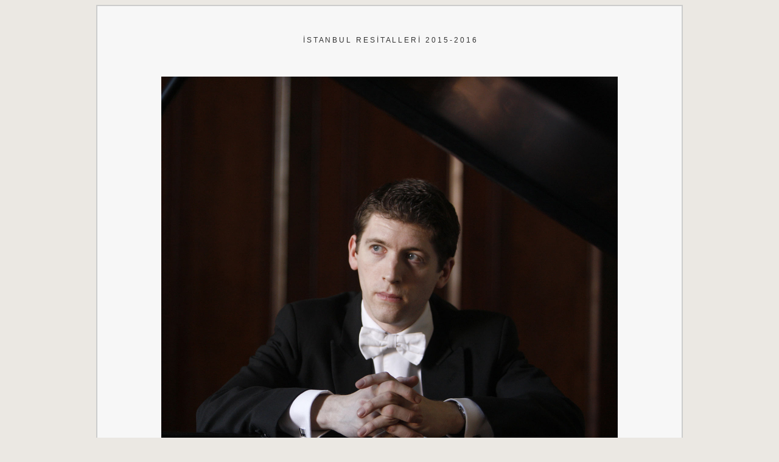

--- FILE ---
content_type: text/html
request_url: http://www.istanbulrecitals.com/1516/posters/collinsposter.html
body_size: 2180
content:
<!DOCTYPE html PUBLIC "-//W3C//DTD XHTML 1.0 Transitional//EN" "http://www.w3.org/TR/xhtml1/DTD/xhtml1-transitional.dtd">
<html xmlns="http://www.w3.org/1999/xhtml">
<head>
<meta http-equiv="Content-Type" content="text/html; charset=UTF-8" />
<title>Finghin Collins Web Poster | Istanbul Resitalleri 2015-2016</title>
<meta name="Description" content="İstanbul Resitalleri resmi web sitesi. Tüm resitaller, sanatçılar, takvim ve repertuarlar. Welcome to the offical website of Istanbul Recitals. Find information about all recitals, artists, calendars and seasonal repertory." />
<meta name="Keywords" content="istanbul recitals, İstanbul Resitalleri, istanbul resitalleri, classical music, klasik müzik, istanbul, recital, resital, series, piano, piyano, cello, çello, viyolonsel, violoncello, guitar, gitar, klasik piyano, classical piano, concert, konser, recitals, resitaller, concerts, konserler, pianist, piyanist, celist, çelist, guitarist, gitarist" />
<meta name="robots" content="index, follow" />
<meta name="REVISIT-AFTER" content="1 days">
<meta name="RATING" content="General">
<meta name="DISTRIBUTION" content="global">
<meta name="ABSTRACT" content="The new classical music series of Istanbul. İstanbul'un yeni klasik müzik dizisi.">
<meta name="COPYRIGHT" content="Copyright 2007-2015 Kamil Sukun" />
<link href="../istrst5.css" rel="stylesheet" type="text/css" />
<style type="text/css">
<!--
a:link {
	text-decoration: none;
	color: #333333;
}
a:visited {
	text-decoration: none;
	color: #000000;
}
a:hover {
	text-decoration: underline;
	color: #FF9900;
}
a:active {
	text-decoration: none;
	color: #FF0000;
}
.style18 {font-size: 10px}
.style20 {
	color: #666666;
	font-size: 10px;
}
.style21 {font-family: Verdana, sans-serif}
body {
	background-color: #EBE8E3;
}
.style65 {color: #666666}
.style68 {
	font-size: 9px;
	font-family: Arial, Helvetica, sans-serif;
}
.style71 {
	font-family: Verdana, Arial, Helvetica, sans-serif;
	font-size: 10px;
}
-->
</style>

<style type="text/css">
<!--
.style72 {
	color: #660000;
	font-weight: bold;
}
.style73 {font-size: 10px; line-height: normal; color: #333333; font-family: Verdana, Arial, Helvetica, sans-serif;}
.style77 {font-size: 12px; color: #999999; font-family: "Times New Roman", Times, serif;}
.style64 {
	font-family: "Times New Roman", Times, serif;
	font-size: 12px;
	color: #666666;
	font-weight: bold;
}
.style78 {
	font-size: 12px;
	font-family: Verdana, Arial, Helvetica, sans-serif;
}
.style84 {font-family: Verdana, Arial, Helvetica, sans-serif; line-height: 18px;}
.style86 {font-size: 24px}
.style87 {color: #484848}
.style88 {font-size: 12px}
.style89 {font-size: 15px; line-height: 18px; font-family: Verdana, Arial, Helvetica, sans-serif;}
.style90 {line-height: 23px; font-family: Verdana, Arial, Helvetica, sans-serif; font-size: 15px;}
.style91 {font-size: 15px; line-height: 23px; font-weight: 400; font-family: Verdana, Arial, Helvetica, sans-serif;}
.style92 {font-size: 12px; line-height: 18px; font-weight: normal; font-family: Verdana, Arial, Helvetica, sans-serif;}
.style94 {font-size: 11px; line-height: normal; font-weight: bold; text-align: left; font-family: Verdana, Arial, Helvetica, sans-serif;}
.style95 {font-size: 10px; line-height: normal; font-weight: bold; font-family: Verdana, Arial, Helvetica, sans-serif;}
.style96 {font-size: 10px; line-height: normal; font-weight: normal; font-family: Verdana, Arial, Helvetica, sans-serif;}
.style97 {font-size: 9px; line-height: normal; font-weight: normal; font-family: Verdana, Arial, Helvetica, sans-serif;}
.style100 {
	font-family: "Times New Roman", Times, serif;
	color: #666666;
}
-->

</style>

</head>

<body>
<div align="center">
  <div align="left">
    <table width="964" border="1" align="center" cellpadding="30" cellspacing="0" bordercolor="#CCCCCC" bgcolor="#FFFFFF">
      <tr>
        <td valign="top" bgcolor="#F7F7F7" scope="row"><div align="center"></div>
          <table width="814" border="0" cellpadding="0" cellspacing="0" bgcolor="#FFFFFF">
            <tr>
              <td width="380" align="left" valign="top" bgcolor="#FFFFFF"><table width="380" border="0" cellspacing="0" cellpadding="0">
                <tr>                </tr>
              </table></td>
            </tr>
          </table>
        <div align="center">
          <p><span class="anaparagraf"><a href="../sezon/takvim.html">İ S T A N B U L &nbsp;&nbsp;R E S İ T A L L E R İ &nbsp;&nbsp;2 0 1 5 - 2 0 1 6</a></span><a href="../resital/descharmes.html"><span class="anaparagraf"><br />
              </span></a><br />
            </p>
          <table width="750" border="0" align="center" cellpadding="0" cellspacing="0">
            <tr>
              <td><div align="right">
                <p><a href="hewittposter.html"><img src="../images/collinsposter.jpg" width="750" height="815" /><br />
                </a><span class="style18">© Colm Hogan</span></p>
              </div></td>
            </tr>
          </table>
          <p><a href="../resital/collins.html"><span class="anasayfa">FINGHIN COLLINS, piyano. 14 Ocak  2016, Sakıp Sabancı Müzesi 'the Seed'.</span><br />
          </a><a href="../resital/volodin.html"><br />
            <br />
          </a></p>
        </div></td>
      </tr>
    </table>
    <div align="center">
      <div align="center">
        <table width="964" border="0" align="center" cellpadding="8" cellspacing="0">
          <tr>
            <td><a href="../../genel/POINTERS/basin.html" target="_blank"></a>
              <div align="center" class="style77">
                <p align="left"><a href="ashkarposter.html"><img src="../../genel/images/retinaokclassicsol_bej.jpg" width="17" height="12" hspace="2" border="0" /></a><span class="style71 style18"><br />
                </span></p>
              </div></td>
            <td><div align="center"><strong><a href="http://www.biletix.com/etkinlik/TLIRA/TURKIYE/tr" target="_blank"><img src="../../genel/images/retinabiletal_bej.jpg" width="36" height="14" vspace="3" border="0" /></a></strong></div></td>
            <td><div align="right"><a href="hewittposter.html"><img src="../../genel/images/retinaokclassicsag_bej.jpg" width="17" height="12" hspace="2" border="0" /></a></div></td>
          </tr>
        </table>
      </div>
      <a href="../../genel/POINTERS/basin.html" target="_blank"><br />
      </a><br />
    </div>
  </div>
</div>
<p align="center">&nbsp;</p>
<!-- Start of StatCounter Code -->
<script type="text/javascript">
var sc_project=4892577; 
var sc_invisible=1; 
var sc_partition=57; 
var sc_click_stat=1; 
var sc_security="cfa36d58"; 
</script>

<script type="text/javascript"
src="http://www.statcounter.com/counter/counter_xhtml.js"></script><noscript><div
class="statcounter"><a title="myspace profile visitor"
class="statcounter"
href="http://www.statcounter.com/myspace/"><img
class="statcounter"
src="http://c.statcounter.com/4892577/0/cfa36d58/1/"
alt="myspace profile visitor" /></a></div></noscript>
<!-- End of StatCounter Code -->
</body>
</html>


--- FILE ---
content_type: text/css
request_url: http://www.istanbulrecitals.com/1516/istrst5.css
body_size: 813
content:
/* CSS Document */

.navigation {
	font-family: Verdana, Arial, Helvetica, sans-serif;
	font-size: 12px;
	font-style: normal;
	font-weight: 400;
	color: #666666;
	text-decoration: none;
	background-color: #F7F7F7;
	display: inline;
	width: 140px;
	margin-right: 1px;
	text-align: right;
}

.navigation:hover {
	font-family: Verdana, Arial, Helvetica, sans-serif;
	font-size: 12px;
	font-style: normal;
	font-weight: bold;
	color: #CC0000;
	text-decoration: none;
	background-color: #F7F7F7;
	display: inline;
	padding: 1 px;
	width: 140px;
}

.navigation2 {
	font-family: Verdana, Arial, Helvetica, sans-serif;
	font-size: 12px;
	font-style: normal;
	font-weight: 400;
	color: #666666;
	text-decoration: none;
	background-color: #F7F7F7;
	display: inline;
	width: 140px;
	margin-right: 1px;
	text-align: right;
}

.navigation2:hover {
	font-family: Verdana, Arial, Helvetica, sans-serif;
	font-size: 14px;
	font-style: normal;
	font-weight: bold;
	color: #000000;
	text-decoration: none;
	background-color: #FFFF00;
	display: inline;
	padding: 1 px;
	width: 140px;
}




.newartist {
	font-family: Helvetica, sans-serif;
	font-size: 26px;
	line-height: 26px;
	font-weight: 100;
	color: #000000;
}

.newtarihsaatyer {
	font-family: Helvetica, sans-serif;
	font-size: 12px;
	line-height: 15px;
	font-weight: 100;
	color: #000000;
}

.newoncekisonrakiartist {
	font-family:Helvetica, sans-serif;
	font-size: 16px;
	line-height: 24px;
	font-weight: 300;
	color: #CC0000;
}
.newoncekisonrakiartist2 {
	font-family:Helvetica, sans-serif;
	font-size: 16px;
	line-height: 16px;
	font-weight: 300;
	color: #CC0000;
}
.newgirisparagraf {
	font-family: Helvetica, sans-serif;
	font-size: 16px;
	line-height: 24px;
	font-weight: 300;
	color: #000000;
}

.newanaparag {
	font-family: Helvetica, sans-serif;
	font-size: 12px;
	line-height: 20px;
	font-weight: 100;
	color: #000000;
}

.artist {
	font-family: Verdana, Arial, Helvetica, sans-serif;
	font-size: 24px;
	line-height: 24px;
	font-weight: normal;
	color: #484848;
	text-align: right;
}



.artist9 {
	font-family: Helvetica, sans-serif;
	font-size: 22px;
	line-height: 18px;
	font-weight: 100;
	color: #FF0000;
}

.artist91 {
	font-family: Helvetica, sans-serif;
	font-size: 30px;
	line-height: 30px;
	font-weight: 100;
	color: #FF0000;
}
.artist91black {
	font-family: Helvetica, sans-serif;
	font-size: 30px;
	line-height: 30px;
	font-weight: 100;
	color: #484848;
}





.tarihsaatyer {
	font-family: Verdana, Arial, Helvetica, sans-serif;
	font-size: 15px;
	line-height: 18px;
	color: #484848;
}





.girisparagraf {
	font-family: Verdana, Arial, Helvetica, sans-serif;
	font-size: 15px;
	line-height: 23px;
	font-weight: 400;
	color: #484848;
}


.anaparagraf {
	font-family: Verdana, Arial, Helvetica, sans-serif;
	font-size: 12px;
	line-height: 20px;
	font-weight: normal;
	color: #333333;
}

.program {
	font-family: Verdana, Arial, Helvetica, sans-serif;
	font-size: 11px;
	line-height: normal;
	font-weight: bold;
	color: #333333;
	text-align: left;
}
.composer {
	font-family: Verdana, Arial, Helvetica, sans-serif;
	font-size: 10px;
	line-height: normal;
	font-weight: bold;
	color: #333333;
}
.music {
	font-family: Verdana, Arial, Helvetica, sans-serif;
	font-size: 10px;
	line-height: normal;
	font-weight: normal;
	color: #333333;
}
.piano {
	font-family: Verdana, Arial, Helvetica, sans-serif;
	font-size: 9px;
	line-height: normal;
	font-weight: normal;
	color: #333333;
}
.sezonrepetuar {
	font-family: Verdana, Arial, Helvetica, sans-serif;
	font-size: 9px;
	line-height: normal;
	font-weight: bold;
	color: #CC0000;
}
.venuebiletler {
	font-family: Verdana, Arial, Helvetica, sans-serif;
	font-size: 11px;
	line-height: normal;
	font-weight: bold;
	color: #CC0000;
}
.oncekisonrakires {
	font-family: Verdana, Arial, Helvetica, sans-serif;
	font-size: 13px;
	line-height: normal;
	font-weight: normal;
	color: #000000;
}
.newoncekisonrakires {
	font-family: Helvetica, sans-serif;
	font-size: 13px;
	line-height: 15px;
	font-weight: 300;
	color: #000000;
}
.oncekisonrakiartist {
	font-family:Verdana, Arial, Helvetica, sans-serif;
	font-size: 16px;
	line-height: normal;
	font-weight: normal;
	color: #CC0000;
}
.pressquote {
	font-family:Times, Georgia, "Times New Roman", Times, serif;
	font-size: 16px;
	color: #484848;
	font-style: italic;
	line-height: 21px;
}
.pressquote2 {
	font-family: Times, Georgia, "Times New Roman", Times, serif;
	font-size: 15px;
	font-style: italic;
	line-height: 20px;
	font-weight: 100;
	color: #666666;	
}
.anasayfa {
	font-family: Verdana, Arial, Helvetica, sans-serif;
	font-size: 10px;
	line-height: normal;
	font-weight: normal;
	color: #333333;
	text-align: center;
}
.newanasayfa {
	font-family: Helvetica, sans-serif;
	font-size: 10px;
	line-height: 10px;
	font-weight: 300;
	color: #000000;
}
.haberdarolmak {
	font-family: Verdana, Arial, Helvetica, sans-serif;
	font-size: 11px;
	line-height: normal;
	font-weight: normal;
	color: #333333;
	text-align: center;
}
.newhaberdarolmak {
	font-family: Helvetica, sans-serif;
	font-size: 11px;
	line-height: 11px;
	font-weight: 100;
	color: #333333;
}
.news {
	color: #666666;
	font-size: 10px;
	font-family: Verdana, Arial, Helvetica, sans-serif;
}
.composerdisi {
	font-family: Verdana, Arial, Helvetica, sans-serif;
	font-size: 10px;
	line-height: normal;
	font-weight: bold;
	color: #FFFFFF;
}

.coffeequotes {
	font-size: 20px;
	font-family: Times, Georgia, "Times New Roman", Times, serif;
	color: #484848;
}